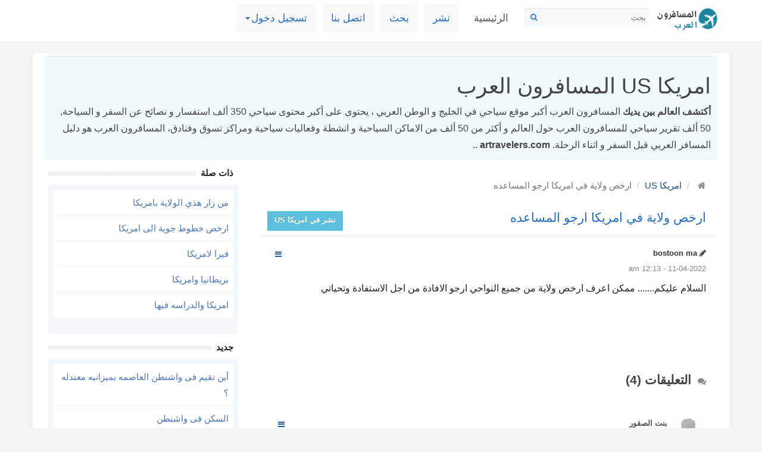

--- FILE ---
content_type: text/html;charset=utf8
request_url: https://artravelers.com/p/%D8%A7%D8%B1%D8%AE%D8%B5-%D9%88%D9%84%D8%A7%D9%8A%D8%A9-%D9%81%D9%8A-%D8%A7%D9%85%D8%B1%D9%8A%D9%83%D8%A7-%D8%A7%D8%B1%D8%AC%D9%88-%D8%A7%D9%84%D9%85%D8%B3%D8%A7%D8%B9%D8%AF%D9%87/173599
body_size: 6163
content:
<!DOCTYPE html>
<html lang="ar-SA">
  <head>
    <meta charset="utf-8">
    <meta name="viewport" content="width=device-width, initial-scale=1.0">
    <meta name="keywords" content="ارخص, ولاية, في, امريكا, ارجو, المساعده, السلام, عليكم......., ممكن, اعرف, ارخص, ولاية, من, جميع, النواحي, ارجو, الافادة, من, اجل, الاستفادة, وتحياتي">
    <meta name="description" content="ارخص ولاية في امريكا ارجو المساعده السلام عليكم....... ممكن اعرف ارخص ولاية من جميع النواحي ارجو الافادة من اجل الاستفادة وتحياتي">
    <meta name="author" content="">
	<title>ارخص ولاية في امريكا ارجو المساعده - المسافرون العرب</title>
	
		

	<link rel="apple-touch-icon" sizes="144x144" href="https://artravelers.com/templates/standard3/images/apple-touch-icon.png">
	<link rel="icon" type="image/png" sizes="32x32" href="https://artravelers.com/templates/standard3/images/favicon-32x32.png">
	<link rel="icon" type="image/png" sizes="16x16" href="https://artravelers.com/templates/standard3/images/favicon-16x16.png">

    <!-- Bootstrap core CSS and Fontawesome -->
    <link href="https://artravelers.com/templates/standard3/css/bootstrap-rtl.min.css" rel="stylesheet">
	<link href="https://artravelers.com/templates/standard3/css/font/font-awesome.min.css" rel="stylesheet">
    <!-- Main theme -->
    <link href="https://artravelers.com/templates/standard3/css/style.css" rel="stylesheet">
    	<link rel="stylesheet" href="https://artravelers.com/templates/standard3/css/lightbox/style.css" />
 
    <!--[if lt IE 9]>
      <script src="https://artravelers.com/templates/standard3/javascript/assets/html5shiv.js"></script>
      <script src="https://artravelers.com/templates/standard3/javascript/assets/respond.min.js"></script>
    <![endif]-->
	
	<script src="https://artravelers.com/templates/standard3/javascript/jquery.min.js"></script>

	
    

  </head>
 <body>
 <!--Start Left -->
 



<!--End Left -->


 	  
 	  <!--/End Header -->
 
	  <!--/ Navbar -->
	  <div class="navbar navbar-default">

        <div class="container">
		<!--/ Header -->
	    <div class="logo pull-left">

			   <a href="https://artravelers.com">
			   <img class="img-responsive" src="https://artravelers.com/templates/standard3/images/logo.png" alt="المسافرون العرب" title="المسافرون العرب">
			   </a>

        </div>
	   
	<form class="navbar-form pull-left" action="https://artravelers.com/WEC_search.php" method="GET"> 

      <div class="input-group">
        <input type="text" class="form-control" name="query" placeholder="بحث">
		<input type="hidden" name="res" value="1">
        <div class="input-group-btn">
          <button class="btn btn-sm btn-search" type="submit" aria-label="بحث">
            <span class="fa fa-search"></span>
          </button>
        </div>
      </div>

    </form>
			
          <div class="navbar-header">
            <button type="button" class="navbar-toggle" data-toggle="collapse" data-target=".navbar-collapse" aria-label="navbar">
              <span class="icon-bar"></span>
              <span class="icon-bar"></span>
              <span class="icon-bar"></span>
            </button>

          </div>
          <div class="navbar-collapse collapse">
            <ul class="nav navbar-nav">
              <li class="active"><a href="https://artravelers.com">الرئيسية</a></li>
            
			  <li><a href="https://artravelers.com/post/9" rel="nofollow">نشر</a></li>

              <li><a href="https://artravelers.com/search" rel="nofollow">بحث</a></li>
			  <li><a href="https://artravelers.com/contact-us" rel="nofollow">اتصل بنا</a></li>
              
		   
			  			  <li class="dropdown">
                <a href="#" class="dropdown-toggle" data-toggle="dropdown">تسجيل دخول<b class="caret"></b></a>
                <ul class="dropdown-menu">
                  <li><a href="https://artravelers.com/login" rel="nofollow">تسجيل دخول</a></li>
				  				  			        <li><a href="https://artravelers.com/register/5" rel="nofollow">تسجيل حساب مستخدم</a></li>
			      				  				  <li class="divider"></li>
				  <li><a href="https://artravelers.com/lost-password" rel="nofollow">استعادة كلمة المرور</a></li>
                </ul>
              </li>
			  
			  			  
			   
			  			  
            </ul>
			
          </div><!--/.nav-collapse -->
        </div>
      </div>

	  <!--/ End Navbar -->
    <div class="container wec-main">
 

	  
 
 
       
	  
       <!-- Alerts -->
	          
	    	   
	     
	   <!--/ End Alerts -->

<div class="alert note">
<h1>امريكا US المسافرون العرب</h1>
<strong>أكتشف العالم بين يديك</strong>
المسافرون العرب أكبر موقع سياحي في الخليج و الوطن العربي ، يحتوى على أكبر محتوى سياحي 350 ألف استفسار و نصائح عن السفر و السياحة, 50 ألف تقرير سياحي للمسافرون العرب حول العالم و أكثر من 50 ألف من الاماكن السياحية و انشطة وفعاليات سياحية ومراكز تسوق وفنادق، المسافرون العرب هو دليل المسافر العربي قبل السفر و اثناء الرحلة.
<strong>artravelers.com</strong> ..
</div>
 
	  
	  
	<div class="row">
 	    <!--/ Sidebar Center -->
	    <div class="col-md-9 col-sm-9">
		 
		 <span id="print">
		
		    <ol class="breadcrumb">
			  <li>
			  <a href="https://artravelers.com" title="المسافرون العرب" aria-label="المسافرون العرب"><i class="fa fa-home"></i>
			  </a>
			  </li>
              <li><a class="breadcrumb-item" href=https://artravelers.com/امريكا>امريكا US</a></li>
              <li class="active">ارخص ولاية في امريكا ارجو المساعده</li>

			     

			</ol>
		 
          <div class="panel panel-content">
		     <div class="panel-heading">
              		      <a class="pull-right btn btn-info" href="https://artravelers.com/post/9/174/" rel="nofollow"><strong>نشر في امريكا US</strong></a>
		      			  
			  <h1 class="panel-title"><a href="https://artravelers.com/p/ارخص-ولاية-في-امريكا-ارجو-المساعده/173599">ارخص ولاية في امريكا ارجو المساعده</a></h1>
	
             </div>
		     <div class="panel-body">
			 
		    	<div class="pull-right">
				  	 
		         <li class="dropdown">
				   <a href="#" class="dropdown-toggle" data-toggle="dropdown" aria-label="manage"> <b class="btn fa fa-bars"></b> 
				   </a>
				   <ul class="dropdown-menu">
									
				     			  
				     
                      <li>
					   <!--/ social media share -->
				                  <div id="share">
                <button class="btn btn-block disabled">Share</button>
				<br>
				<a href="https://artravelers.com/p/ارخص-ولاية-في-امريكا-ارجو-المساعده/173599"
				title="Copy Link" class="copy_link btn share-icon btn-md btn-share">
				 <span class="fa fa-link"></span>
				</a>
				
				<a href="/cdn-cgi/l/email-protection#[base64]" title="Share by Email" class="btn share-icon btn-md btn-share">
				 <span class="fa fa-envelope"></span>
				</a>
				
				<a href="whatsapp://send?text=https://artravelers.com/p/ارخص-ولاية-في-امريكا-ارجو-المساعده/173599"
				title="Share on Whatsapp" class="btn share-icon btn-md btn-share">
				 <span class="fa fa-whatsapp"></span>
				</a>
				
				<a href="fb-messenger://share?link=https://artravelers.com/p/ارخص-ولاية-في-امريكا-ارجو-المساعده/173599"
				title="Share on Messenger" class="btn share-icon btn-md btn-share">
				 <span class="fa fa-send"></span>
				</a>
				
				<a href="javascript:;" title="Print" class="btn share-icon btn-md btn-share" onclick="jQuery.print('#print')" rel="nofollow"><span class="fa fa-print"></span></a>

                <!-- Twitter -->
                <a href="https://twitter.com/intent/tweet
?url=https://artravelers.com/p/ارخص-ولاية-في-امريكا-ارجو-المساعده/173599" title="Share on Twitter" target="_blank" rel="nofollow" class="btn share-icon btn-md btn-share"><span class="fa fa-twitter"></span></a>
                 <!-- Facebook -->
                <a href="https://www.facebook.com/sharer.php?u=https://artravelers.com/p/ارخص-ولاية-في-امريكا-ارجو-المساعده/173599" title="Share on Facebook" target="_blank" rel="nofollow" class="btn share-icon btn-md btn-share"><span class="fa fa-facebook"></span></a>
                <!-- LinkedIn --> 
                <a href="https://www.linkedin.com/sharing/share-offsite/?url=https://artravelers.com/p/ارخص-ولاية-في-امريكا-ارجو-المساعده/173599&title=ارخص ولاية في امريكا ارجو المساعده" title="Share on LinkedIn" target="_blank" rel="nofollow" class="btn share-icon btn-md btn-share"><span class="fa fa-linkedin"></span></a>
            </div>
			

<script data-cfasync="false" src="/cdn-cgi/scripts/5c5dd728/cloudflare-static/email-decode.min.js"></script><script>
$(document).ready(function() {
$('.copy_link').click(function (e) {
e.preventDefault();
var copyText = $(this).attr('href');
   document.addEventListener('copy', function(e) {
      e.clipboardData.setData('text/plain', copyText);
      e.preventDefault();
   }, true);

   document.execCommand('copy');  
 });
});
</script>
                      </li>	
					  
				   </ul>
		         </li>
	
			    </div>
					 
                
								
				<span class="username">
				   <span class="fa fa-pencil"></span>
				   				     <strong>bostoon ma</strong>
				   				</span>
				<div class="date">
				   11-04-2022 - 12:13 am
				</div>
				
				 
			 
				
			    <div class="text nobreak">السلام عليكم....... ممكن اعرف ارخص ولاية من جميع النواحي ارجو الافادة من اجل الاستفادة وتحياتي</div>
				
								
				<br>
				<br>
				
							<div class="panel panel-menu">
<ins class="adsbygoogle"
     style="display:block"
     data-ad-client="ca-pub-9210611010252772"
     data-ad-slot="1096254002"
     data-ad-format="auto"
     data-full-width-responsive="true">
</ins>
    
			</div>				

			 <!-- BEGIN Custom fields-->
			 			 <!-- END Custom Fields-->
			 
			 
			   <!--/ Media -->
	            


 
 
		        				
								
				 
		    </div>	  
          </div>
		  
		 
		 
		  
          <!--/ Comments -->
          

 

		    <div class="panel panel-content">
		        <div class="panel-heading">
                  <div class="panel-title"><i class="fa fa-comments"></i> التعليقات (4)</div>
                </div>
		        <div class="0panel-body">
			                               <div class="item" id="p1882418">
						
				
			  
			     

             
			  
							<div class="pull-right">
						        <li class="dropdown">
						        <a href="#" class="dropdown-toggle" data-toggle="dropdown" aria-label="manage"> <b class="btn fa fa-bars"></b> </a>
						          <ul class="dropdown-menu">
 
																		                                    
 
						          </ul>
						        </li>
			  
			                </div>
			  
 						    							 <div class="pull-left margin-left">
							 <img class="img-thumbnail rounded"  src="https://artravelers.com/templates/standard3/images/xsmall_profile.png" width="50" height="50" alt="بنت الصقور">
							 </div>
														 
						    							   							   <span class="username"><strong>بنت الصقور</strong></span>
							   							
 	                        <div class="date"><a href="https://artravelers.com/p/ارخص-ولاية-في-امريكا-ارجو-المساعده/173599#p1882418" rel="nofollow">11-04-2022 - 03:25 am</a></div>
							<br>
 	                        <div class="comment_text nobreak">و عليكم السلام و رحمة الله و بركاته ،،،،،<br />
ولايات الوسط و الجنوب ... أركنساس و مسيسيبي و اكلاهوما ، تينيسي ... وايد اماكن .. بس الأهم من ذلك تبي أمان و رخص ولا بس رخص ؟؟ </div>
							
							<div class="pull-right"></div>
							<br>
 
                         </div>
                                            <div class="item" id="p1882752">
						
				
			  
			     

             
			  
							<div class="pull-right">
						        <li class="dropdown">
						        <a href="#" class="dropdown-toggle" data-toggle="dropdown" aria-label="manage"> <b class="btn fa fa-bars"></b> </a>
						          <ul class="dropdown-menu">
 
																		                                    
 
						          </ul>
						        </li>
			  
			                </div>
			  
 						    							 <div class="pull-left margin-left">
							 <img class="img-thumbnail rounded"  src="https://artravelers.com/templates/standard3/images/xsmall_profile.png" width="50" height="50" alt="ممتعلها">
							 </div>
														 
						    							   							   <span class="username"><strong>ممتعلها</strong></span>
							   							
 	                        <div class="date"><a href="https://artravelers.com/p/ارخص-ولاية-في-امريكا-ارجو-المساعده/173599#p1882752" rel="nofollow">11-04-2022 - 04:26 am</a></div>
							<br>
 	                        <div class="comment_text nobreak">والله وأنا أخوك اعتقد والله العالم ..أن أفضلهن تكساس وما حولها , الإيجارات مرة مرة رخيصة ..لكن الاكل بشكل عام تقريبا متساوي ..<br />
وبالتوفيق وانا أخوك ..</div>
							
							<div class="pull-right"></div>
							<br>
 
                         </div>
                                            <div class="item" id="p1882858">
						
				
			  
			     

             
			  
							<div class="pull-right">
						        <li class="dropdown">
						        <a href="#" class="dropdown-toggle" data-toggle="dropdown" aria-label="manage"> <b class="btn fa fa-bars"></b> </a>
						          <ul class="dropdown-menu">
 
																		                                    
 
						          </ul>
						        </li>
			  
			                </div>
			  
 						    							 <div class="pull-left margin-left">
							 <img class="img-thumbnail rounded"  src="https://artravelers.com/templates/standard3/images/xsmall_profile.png" width="50" height="50" alt="غريب أرابيلا">
							 </div>
														 
						    							   							   <span class="username"><strong>غريب أرابيلا</strong></span>
							   							
 	                        <div class="date"><a href="https://artravelers.com/p/ارخص-ولاية-في-امريكا-ارجو-المساعده/173599#p1882858" rel="nofollow">11-04-2022 - 05:27 am</a></div>
							<br>
 	                        <div class="comment_text nobreak">هل الغايه سياحه والا دراسه؟ عن ماذا تبحث بالضبط؟</div>
							
							<div class="pull-right"></div>
							<br>
 
                         </div>
                                            <div class="item" id="p1882895">
						
				
			  
			     

             
			  
							<div class="pull-right">
						        <li class="dropdown">
						        <a href="#" class="dropdown-toggle" data-toggle="dropdown" aria-label="manage"> <b class="btn fa fa-bars"></b> </a>
						          <ul class="dropdown-menu">
 
																		                                    
 
						          </ul>
						        </li>
			  
			                </div>
			  
 						    							 <div class="pull-left margin-left">
							 <img class="img-thumbnail rounded"  src="https://artravelers.com/templates/standard3/images/xsmall_profile.png" width="50" height="50" alt="bostoon ma">
							 </div>
														 
						    							   							   <span class="username"><strong>bostoon ma</strong></span>
							   							
 	                        <div class="date"><a href="https://artravelers.com/p/ارخص-ولاية-في-امريكا-ارجو-المساعده/173599#p1882895" rel="nofollow">11-04-2022 - 06:28 am</a></div>
							<br>
 	                        <div class="comment_text nobreak">مشكورين علي المرور .... طبعا ابي امان والرخص ... لقصد السياحه... اهم شي رخص المسكن ولا الاكل مامنه خوف وشاكر مروركم وتحياتي</div>
							
							<div class="pull-right"></div>
							<br>
 
                         </div>
                     			    </div>
		    </div> 
 
            

		  
		  <br>
		  <a target="_blank" href="https://artravelers.com/redirect.php?r=f02ff3998879f0c71800bdd9d9740269" rel="nofollow">
          <img class="img-responsive" width="322" height="61" src="https://artravelers.com/media/booking2.gif" title="أعلى خصم في بوكينج" alt="خصم يصل إلى 25%"></a>
		  <br>
		  
		  
 
         
		 </span>
        </div>
		<!--/ End Sidebar Center -->
        
		<!--/ Sidebar Left -->
        <div class="col-md-3 col-sm-3 sidebar-offcanvas" id="sidebar" role="navigation">
        <!--Start Left -->
 


						<div class="panel panel-menu">
            <div class="panel-heading">
              <div class="panel-title"><span>ذات صلة</span>
			    <!--/ edit -->
	                       			  </div>
            </div>
			<div class="panel-body">
                <ul class="list-group">
			       			       <li class="list-group-item"><a href="https://artravelers.com/p/من-زار-هذي-الولاية-بامريكا/11026">من زار هذي الولاية بامريكا</a></li>
			      			       <li class="list-group-item"><a href="https://artravelers.com/p/ارخص-خطوط-جوية-الى-امريكا/12317">ارخص خطوط جوية الى امريكا</a></li>
			      			       <li class="list-group-item"><a href="https://artravelers.com/p/فيرا-لامريكا/13033">فيرا لامريكا</a></li>
			      			       <li class="list-group-item"><a href="https://artravelers.com/p/بريطانيا-وامريكا/13198">بريطانيا وامريكا</a></li>
			      			       <li class="list-group-item"><a href="https://artravelers.com/p/امريكا-والدراسه-فيها/13481">امريكا والدراسه فيها</a></li>
			      			    </ul>
			</div>
        </div>
         

		        <div class="panel panel-menu">
            <div class="panel-heading">
              <div class="panel-title"><span>جديد</span>
			    <!--/ edit -->
	                       			  </div>
            </div>
			<div class="panel-body">
                <ul class="list-group">
			       			       <li class="list-group-item"><a href="https://artravelers.com/article/أين-تقيم-فى-واشنطن-العاصمه-بميزانيه-معتدله/1015190">أين تقيم فى واشنطن العاصمه بميزانيه معتدله ؟</a></li>
			      			       <li class="list-group-item"><a href="https://artravelers.com/article/السكن-فى-واشنطن/1015189">السكن فى واشنطن</a></li>
			      			       <li class="list-group-item"><a href="https://artravelers.com/article/فنادق-ميامى-الصديقه-للميزانيه/1015188">فنادق ميامى الصديقه للميزانيه</a></li>
			      			       <li class="list-group-item"><a href="https://artravelers.com/article/السكن-فى-ميامى/1015187">السكن فى ميامى</a></li>
			      			       <li class="list-group-item"><a href="https://artravelers.com/article/أفضل-الفنادق-الصديقه-للميزانيه-فى-لوس-انجلوس/1015186">أفضل الفنادق الصديقه للميزانيه فى لوس انجلوس</a></li>
			      			    </ul>
			</div>
        </div> 

				  
		  			<div class="panel panel-menu">
<ins class="adsbygoogle"
     style="display:block"
     data-ad-client="ca-pub-9210611010252772"
     data-ad-slot="1096254002"
     data-ad-format="auto"
     data-full-width-responsive="true">
</ins>
    
			</div>		  <br>
		  
		  <div class="panel side_menu">
		    <div class="panel-body0">
			      			      <a class="list-group-item " href="https://artravelers.com/الدول-العربية">
				  <i class="fa fa-angle-left"></i> الدول العربية</a>
			      			      <a class="list-group-item " href="https://artravelers.com/اسيا">
				  <i class="fa fa-angle-left"></i> اسيا</a>
			      			      <a class="list-group-item " href="https://artravelers.com/استراليا">
				  <i class="fa fa-angle-left"></i> استراليا</a>
			      			      <a class="list-group-item " href="https://artravelers.com/اوروبا">
				  <i class="fa fa-angle-left"></i> اوروبا</a>
			      			      <a class="list-group-item " href="https://artravelers.com/جزر-سياحية">
				  <i class="fa fa-angle-left"></i> الجزر السياحية</a>
			      			      <a class="list-group-item " href="https://artravelers.com/افريقيا">
				  <i class="fa fa-angle-left"></i> افريقيا</a>
			      			      <a class="list-group-item " href="https://artravelers.com/كندا">
				  <i class="fa fa-angle-left"></i> كندا</a>
			      			      <a class="list-group-item " href="https://artravelers.com/نيوزيلندا">
				  <i class="fa fa-angle-left"></i> نيوزيلندا</a>
			      			      <a class="list-group-item active" href="https://artravelers.com/امريكا">
				  <i class="fa fa-angle-left"></i> امريكا US</a>
			      			      <a class="list-group-item " href="https://artravelers.com/امريكا-الجنوبية">
				  <i class="fa fa-angle-left"></i> امريكا الجنوبية</a>
			      		    </div>
		  </div>
		  
		  

<!--End Left -->		</div>
        <!--/ End Sidebar Left -->

    </div>
      
    
				<div class="panel panel-menu">
<ins class="adsbygoogle"
     style="display:block"
     data-ad-client="ca-pub-9210611010252772"
     data-ad-slot="1096254002"
     data-ad-format="auto"
     data-full-width-responsive="true">
</ins>
    
			</div>   	</div>
	

	
	  <div class="footer">
       <div class="container">	  
	     <div class="well">
		  <div class="row">
		    <div class="col-md-4">
 
			  <p>المسافرون العرب  أكبر موقع سياحي في الخليج و الوطن العربي ، يضم  منتديات و موقع المسافرون العرب اكبر محتوى سياحي على الانترنت حيث يحتوى على 200 ألف استفسار و نصائح عن السفر و السياحة, 50 ألف تقرير سياحي للمسافرون.</p>
		    </div>
			<div class="col-md-4">
 
			  <ul>
				 <li><i class="fa fa-angle-left"></i><a href="https://artravelers.com/contact-us" rel="nofollow">اتصل بنا</a></li>
				 <li><i class="fa fa-angle-left"></i><a href="https://artravelers.com/search" rel="nofollow">بحث</a></li>
			  </ul>
		    </div>
			<div class="col-md-4">
			<span class="pull-right">
              22 عام هي رحلة موقع و منتدى المسافرون العرب الممتدة.
			</span>
		    </div>
			<div class="clearfix"></div>
	      </div>		
		 </div>
		 
	       <div class="text-muted">
		   <div class="pull-right"></div>
		   <span>&copy; <a href="https://artravelers.com">المسافرون العرب</a> 2026</span>
		   <div class="clearfix"></div>
		   </div>
		   <br>
       </div>
      </div>

	   
 
     
	<div class="btn btn-info go-to-top"><span class="glyphicon glyphicon-chevron-up"></span></div>
	
	<script src="https://artravelers.com/templates/standard3/javascript/lightbox/popup.min.js"></script>
		
	    <!-- Bootstrap core JavaScript
    ================================================== -->
    <!-- Placed at the end of the document so the pages load faster -->
    <script src="https://artravelers.com/templates/standard3/javascript/bootstrap-rtl.min.js"></script>
	<script src="https://artravelers.com/templates/standard3/javascript/main.js"></script>
	
	
	
	
<script type='text/javascript'>
//<![CDATA[
/* Lazy Load AdSense*/
var lazyadsense = !1;
window.addEventListener("scroll", function() {
    (0 != document.documentElement.scrollTop && !1 === lazyadsense || 0 != document.body.scrollTop && !1 === lazyadsense) && (! function() {
        var e = document.createElement("script");
        e.id = "g_ads_js", e.type = "text/javascript", e.async = "async", e.src = "https://pagead2.googlesyndication.com/pagead/js/adsbygoogle.js";
        var a = document.getElementsByTagName("script")[0];
        a.parentNode.insertBefore(e, a)

      	/* only for AdSense Auto ads*/
      	var gads = document.getElementById("g_ads_js")
        gads.setAttribute("data-ad-client", "ca-pub-9210611010252772");

    }(), lazyadsense = !0)
}, !0);
//]]>
</script>
<script>
    (adsbygoogle = window.adsbygoogle || []).onload = function () {
        [].forEach.call(document.getElementsByClassName('adsbygoogle'), function () {
            adsbygoogle.push({})
        })
    }
</script>

	
	<script type="text/javascript">
    //Go to Top
    jQuery(document).ready(function() {
       var offset = 220;
       var duration = 500;
      jQuery(window).scroll(function() {
          if (jQuery(this).scrollTop() > offset) {
              jQuery('.go-to-top').fadeIn(duration);
          } else {
              jQuery('.go-to-top').fadeOut(duration);
          }
      });
      jQuery('.go-to-top').click(function(event) {
          event.preventDefault();
          jQuery('html, body').animate({scrollTop: 0}, duration);
          return false;
      })
    });
    </script>
    <script type="text/javascript">
	jQuery(document).ready(function() {
 
        $('body').tooltip({
            selector: 'a[rel="tooltip"], [data-toggle="tooltip"]'
        });
 
	$('.popovers2').popover('');
	});
	 </script>
 
 
 
    
 
  <script defer src="https://static.cloudflareinsights.com/beacon.min.js/vcd15cbe7772f49c399c6a5babf22c1241717689176015" integrity="sha512-ZpsOmlRQV6y907TI0dKBHq9Md29nnaEIPlkf84rnaERnq6zvWvPUqr2ft8M1aS28oN72PdrCzSjY4U6VaAw1EQ==" data-cf-beacon='{"version":"2024.11.0","token":"39c5570f059445e7ba07480325988dbf","r":1,"server_timing":{"name":{"cfCacheStatus":true,"cfEdge":true,"cfExtPri":true,"cfL4":true,"cfOrigin":true,"cfSpeedBrain":true},"location_startswith":null}}' crossorigin="anonymous"></script>
</body>
</html>